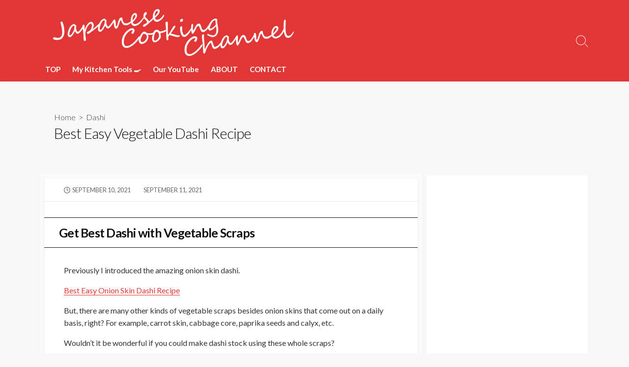

--- FILE ---
content_type: text/html; charset=UTF-8
request_url: https://misosoup.site/best-easy-vegetable-dashi-recipe/
body_size: 48784
content:
<!DOCTYPE html><html lang=en-US prefix="og: http://ogp.me/ns#"><head><meta charset="UTF-8"><meta name="viewport" content="width=device-width, initial-scale=1.0"><meta content="#e03636" name="theme-color"><link rel=profile href=http://gmpg.org/xfn/11><title>Best Easy Vegetable Dashi Recipe &#8211; JAPANESE COOKING CHANNEL</title><meta name='robots' content='max-image-preview:large'><link rel=dns-prefetch href=//fonts.googleapis.com><link rel=alternate type=application/rss+xml title="JAPANESE COOKING CHANNEL &raquo; Feed" href=https://misosoup.site/feed/ ><link rel=alternate type=application/rss+xml title="JAPANESE COOKING CHANNEL &raquo; Comments Feed" href=https://misosoup.site/comments/feed/ ><link rel=alternate title="oEmbed (JSON)" type=application/json+oembed href="https://misosoup.site/wp-json/oembed/1.0/embed?url=https%3A%2F%2Fmisosoup.site%2Fbest-easy-vegetable-dashi-recipe%2F"><link rel=alternate title="oEmbed (XML)" type=text/xml+oembed href="https://misosoup.site/wp-json/oembed/1.0/embed?url=https%3A%2F%2Fmisosoup.site%2Fbest-easy-vegetable-dashi-recipe%2F&#038;format=xml"><style id=wp-img-auto-sizes-contain-inline-css>img:is([sizes=auto i],[sizes^="auto," i]){contain-intrinsic-size:3000px 1500px}</style><style id=wp-emoji-styles-inline-css>img.wp-smiley,img.emoji{display:inline !important;border:none !important;box-shadow:none !important;height:1em !important;width:1em !important;margin:0 0.07em !important;vertical-align:-0.1em !important;background:none !important;padding:0 !important}</style><style id=classic-theme-styles-inline-css>.wp-block-button__link{color:#fff;background-color:#32373c;border-radius:9999px;box-shadow:none;text-decoration:none;padding:calc(.667em + 2px) calc(1.333em + 2px);font-size:1.125em}.wp-block-file__button{background:#32373c;color:#fff;text-decoration:none}</style><link rel=stylesheet href=https://misosoup.site/wp-content/cache/minify/9232c.css media=all><style id=cd-style-inline-css>.prev .post-thumbnail{background-image:url("https://misosoup.site/wp-content/uploads/2021/09/10244Breakfast.jpg")}.next .post-thumbnail{background-image:url("https://misosoup.site/wp-content/uploads/2021/09/soup_pasta.jpg")}body{font-family:Lato,-apple-system,BlinkMacSystemFont,'Helvetica Neue',Arial,sans-serif}body .site-title{font-size:1em}.entry h2{margin:2em -40px 1.3em;padding:1.3rem 30px;border-style:solid;border-width:1px 0;overflow:hidden}@media screen and (max-width:640px){.entry h2{margin-left:-20px;margin-right:-20px;padding-left:10px;padding-right:10px}}.entry h3{margin:1.6em -10px 1.1em;padding:0 5px .4rem;border-bottom:2px solid rgba(0,0,0,.5);overflow:hidden}.entry h4{padding:0 0 .4rem;border-bottom:2px solid #bbb;overflow:hidden}.entry h5{padding:0 0 .4rem;border-bottom:1px dotted #bbb;overflow:hidden}@media screen and (max-width:640px){.grid-view .article,.grid-view .page,.grid-view .post{width:100%}}body .site-info{padding-top:0;padding-bottom:0}.site-info img{max-width:500px}.entry a,.title-box a:hover,.post-meta a:hover,.post-meta.content-box a:hover,.post-btm-tags a:hover,p.post-btm-cats a:hover,.related-posts .post-category a,.related-posts .post:hover .post-title,.post-pages,.grid-view .post-inner a:hover .post-title,.standard-view .post-title:hover,ul.page-numbers,.widget #wp-calendar a,.widget .widgets-list-layout li:hover a,#comment-list .comment-author .fn a,#respond .logged-in-as a:hover,.comment-pages,.comment-pages a,.comment-pages span,.comment-body a,.comment-tabmenu .active>a,.standard-view .post-inner:hover .post-title,.widget .textwidget a{color:#e03636}#comments input[type=submit],.post-tags a,.post-tags a,.main-archive .post-date,.action-bar,input[type=submit]:hover,input[type=submit]:focus,input[type=button]:hover,input[type=button]:focus,button[type=submit]:hover,button[type=submit]:focus,button[type=button]:hover,button[type=button]:focus{background-color:#e03636}.comment-pages>a:hover,.comment-pages span,.post-pages>a:hover>span,.post-pages>span,ul.page-numbers span.page-numbers.current,ul.page-numbers a.page-numbers:hover{border-bottom-color:#e03636}textarea:focus{border-color:#e03636}::selection{background-color:#e03636}::moz-selection{background-color:#e03636}.entry a:hover,.comment-body a:hover,.sidebar #wp-calender a:hover,.widget .textwidget a:hover{color:#81d742}.site-info,.site-title{color:#blank}.site-description{color:rgb(21,10,10)}.header-menu .menu-container>li>a{color:#blank}.header-menu .menu-container>li:hover>a{color:rgb(0,0,0)}:root body .search-toggle span.icon.search{border-color:#blank}:root body .search-toggle span.icon.search::before,.nav-toggle .bottom,.nav-toggle .middle,.nav-toggle .top{background-color:#blank}#header{background-color:#e03636}@media screen and (max-width:767px){body #header-nav.menu-container li a{color:#e03636}}@media screen and (max-width:767px){#header-nav{background-color:#e03636}}</style><link rel=stylesheet id=Lato-css href='//fonts.googleapis.com/css?family=Lato%3A300%2C400%2C400i%2C600%2C600i%2C700&#038;display=swap&#038;ver=1.0.0' type=text/css media=all><style id=quads-styles-inline-css>.quads-location ins.adsbygoogle{background:transparent !important}.quads-location .quads_rotator_img{opacity:1 !important}.quads.quads_ad_container{display:grid;grid-template-columns:auto;grid-gap:10px;padding:10px}.grid_image{animation:fadeIn 0.5s;-webkit-animation:fadeIn 0.5s;-moz-animation:fadeIn 0.5s;-o-animation:fadeIn 0.5s;-ms-animation:fadeIn 0.5s}.quads-ad-label{font-size:12px;text-align:center;color:#333}.quads_click_impression{display:none}.quads-location,.quads-ads-space{max-width:100%}@media only screen and (max-width: 480px){.quads-ads-space, .penci-builder-element .quads-ads-space{max-width:340px}}</style> <script src="https://misosoup.site/wp-includes/js/dist/vendor/wp-polyfill.min.js?ver=3.15.0" id=wp-polyfill-js></script> <script defer src="https://misosoup.site/wp-content/themes/coldbox/assets/js/min/scripts.js?ver=1.9.5" id=cd-script-js></script> <link rel=canonical href=https://misosoup.site/best-easy-vegetable-dashi-recipe/ ><link rel=amphtml href="https://misosoup.site/best-easy-vegetable-dashi-recipe/?amp=1"><meta name="description" content="Get Best Dashi with Vegetable Scraps Previously I introduced the amazing onion skin dashi. Best Easy Onion Skin Dashi Recipe But, there are many other kinds of vegetable scraps besides onion skins that come out on a daily basis, right? For example, carrot skin, cabbage core, paprika seeds and calyx, etc. Wouldn&#039;t it be wonderful if you could make dashi stock using these whole scraps? Here, I would like to introduce the BEST EASY Vegetable Scraps Dashi. You can feel the great flavor and umami of vegetables! Let&#039;s make effective use of garbage! Best Easy..."><meta property="og:title" content="Best Easy Vegetable Dashi Recipe &#8211; JAPANESE COOKING CHANNEL"><meta property="og:description" content="Get Best Dashi with Vegetable Scraps Previously I introduced the amazing onion skin dashi. Best Easy Onion Skin Dashi Recipe But, there are many other kinds of vegetable scraps besides onion skins that come out on a daily basis, right? For example, carrot skin, cabbage core, paprika seeds and calyx, etc. Wouldn&#039;t it be wonderful if you could make dashi stock using these whole scraps? Here, I would like to introduce the BEST EASY Vegetable Scraps Dashi. You can feel the great flavor and umami of vegetables! Let&#039;s make effective use of garbage! Best Easy..."><meta property="og:type" content="article"><meta property="og:url" content="https://misosoup.site/best-easy-vegetable-dashi-recipe"><meta property="og:site_name" content="JAPANESE COOKING CHANNEL"><meta property="og:image" content="https://misosoup.site/wp-content/uploads/2021/09/veg_scraps2-500x250.jpg"><meta name="twitter:card" content="summary_large_image"><meta name="twitter:domain" content="https://misosoup.site"><meta property="og:locale" content="en-US"><meta property="article:published_time" content="2021-09-10T15:19:05+09:00"><meta property="article:modified_time" content="2021-09-11T16:59:35+09:00"> <script async src="https://pagead2.googlesyndication.com/pagead/js/adsbygoogle.js?client=ca-pub-2239294032005133" data-overlays=bottom crossorigin=anonymous></script>  <script>(function(w,d,s,l,i){w[l]=w[l]||[];w[l].push({'gtm.start':new Date().getTime(),event:'gtm.js'});var f=d.getElementsByTagName(s)[0],j=d.createElement(s),dl=l!='dataLayer'?'&l='+l:'';j.async=true;j.src='https://www.googletagmanager.com/gtm.js?id='+i+dl;f.parentNode.insertBefore(j,f);})(window,document,'script','dataLayer','GTM-P6XCT4R');</script>  <script async src="https://fundingchoicesmessages.google.com/i/pub-2239294032005133?ers=1"></script><script>(function(){function signalGooglefcPresent(){if(!window.frames['googlefcPresent']){if(document.body){const iframe=document.createElement('iframe');iframe.style='width: 0; height: 0; border: none; z-index: -1000; left: -1000px; top: -1000px;';iframe.style.display='none';iframe.name='googlefcPresent';document.body.appendChild(iframe);}else{setTimeout(signalGooglefcPresent,0);}}}signalGooglefcPresent();})();</script> <script src=//pagead2.googlesyndication.com/pagead/js/adsbygoogle.js></script><script>document.cookie='quads_browser_width='+screen.width;</script><link rel=icon href=https://misosoup.site/wp-content/uploads/2025/02/cropped-512-150x150.jpg sizes=32x32><link rel=icon href=https://misosoup.site/wp-content/uploads/2025/02/cropped-512-300x300.jpg sizes=192x192><link rel=apple-touch-icon href=https://misosoup.site/wp-content/uploads/2025/02/cropped-512-300x300.jpg><meta name="msapplication-TileImage" content="https://misosoup.site/wp-content/uploads/2025/02/cropped-512-300x300.jpg"><style id=wp-custom-css>.header{background-color:#E03636!important;color:#fff !important}.nav-toggle{color:#fff !important}.menu-container{color:#fff !important}.footer-bottom a{color:#fff !important}.fab,.fas,.si{color:#fff !important}.site-logo img{max-width:500px !important}.body{background-color:#E03636 !important}#header-nav.menu-container li a{color:#fff !important}.search{border-color:#fff !important}.search-toggle .icon.search::before{background-color:#fff !important}.sub-menu{background-color:#870B0B !important}#sidebar-s1{margin-left:-336px !important}#sidebar-s1{width:336px !important}.sidebar{padding:3px!important}.widget{padding:15px !important}@media screen and (max-width:767px){.sidebar{display:none !important}}.menu-container{font-weight:bold !important;font-size:1.0em !important}.nav-links{font-size:1.2em !important}</style><style id=global-styles-inline-css>/*<![CDATA[*/:root{--wp--preset--aspect-ratio--square:1;--wp--preset--aspect-ratio--4-3:4/3;--wp--preset--aspect-ratio--3-4:3/4;--wp--preset--aspect-ratio--3-2:3/2;--wp--preset--aspect-ratio--2-3:2/3;--wp--preset--aspect-ratio--16-9:16/9;--wp--preset--aspect-ratio--9-16:9/16;--wp--preset--color--black:#000;--wp--preset--color--cyan-bluish-gray:#abb8c3;--wp--preset--color--white:#fff;--wp--preset--color--pale-pink:#f78da7;--wp--preset--color--vivid-red:#cf2e2e;--wp--preset--color--luminous-vivid-orange:#ff6900;--wp--preset--color--luminous-vivid-amber:#fcb900;--wp--preset--color--light-green-cyan:#7bdcb5;--wp--preset--color--vivid-green-cyan:#00d084;--wp--preset--color--pale-cyan-blue:#8ed1fc;--wp--preset--color--vivid-cyan-blue:#0693e3;--wp--preset--color--vivid-purple:#9b51e0;--wp--preset--gradient--vivid-cyan-blue-to-vivid-purple:linear-gradient(135deg,rgb(6,147,227) 0%,rgb(155,81,224) 100%);--wp--preset--gradient--light-green-cyan-to-vivid-green-cyan:linear-gradient(135deg,rgb(122,220,180) 0%,rgb(0,208,130) 100%);--wp--preset--gradient--luminous-vivid-amber-to-luminous-vivid-orange:linear-gradient(135deg,rgb(252,185,0) 0%,rgb(255,105,0) 100%);--wp--preset--gradient--luminous-vivid-orange-to-vivid-red:linear-gradient(135deg,rgb(255,105,0) 0%,rgb(207,46,46) 100%);--wp--preset--gradient--very-light-gray-to-cyan-bluish-gray:linear-gradient(135deg,rgb(238,238,238) 0%,rgb(169,184,195) 100%);--wp--preset--gradient--cool-to-warm-spectrum:linear-gradient(135deg,rgb(74,234,220) 0%,rgb(151,120,209) 20%,rgb(207,42,186) 40%,rgb(238,44,130) 60%,rgb(251,105,98) 80%,rgb(254,248,76) 100%);--wp--preset--gradient--blush-light-purple:linear-gradient(135deg,rgb(255,206,236) 0%,rgb(152,150,240) 100%);--wp--preset--gradient--blush-bordeaux:linear-gradient(135deg,rgb(254,205,165) 0%,rgb(254,45,45) 50%,rgb(107,0,62) 100%);--wp--preset--gradient--luminous-dusk:linear-gradient(135deg,rgb(255,203,112) 0%,rgb(199,81,192) 50%,rgb(65,88,208) 100%);--wp--preset--gradient--pale-ocean:linear-gradient(135deg,rgb(255,245,203) 0%,rgb(182,227,212) 50%,rgb(51,167,181) 100%);--wp--preset--gradient--electric-grass:linear-gradient(135deg,rgb(202,248,128) 0%,rgb(113,206,126) 100%);--wp--preset--gradient--midnight:linear-gradient(135deg,rgb(2,3,129) 0%,rgb(40,116,252) 100%);--wp--preset--font-size--small:13px;--wp--preset--font-size--medium:20px;--wp--preset--font-size--large:36px;--wp--preset--font-size--x-large:42px;--wp--preset--spacing--20:0.44rem;--wp--preset--spacing--30:0.67rem;--wp--preset--spacing--40:1rem;--wp--preset--spacing--50:1.5rem;--wp--preset--spacing--60:2.25rem;--wp--preset--spacing--70:3.38rem;--wp--preset--spacing--80:5.06rem;--wp--preset--shadow--natural:6px 6px 9px rgba(0, 0, 0, 0.2);--wp--preset--shadow--deep:12px 12px 50px rgba(0, 0, 0, 0.4);--wp--preset--shadow--sharp:6px 6px 0px rgba(0, 0, 0, 0.2);--wp--preset--shadow--outlined:6px 6px 0px -3px rgb(255, 255, 255), 6px 6px rgb(0, 0, 0);--wp--preset--shadow--crisp:6px 6px 0px rgb(0, 0, 0)}:where(.is-layout-flex){gap:0.5em}:where(.is-layout-grid){gap:0.5em}body .is-layout-flex{display:flex}.is-layout-flex{flex-wrap:wrap;align-items:center}.is-layout-flex>:is(*,div){margin:0}body .is-layout-grid{display:grid}.is-layout-grid>:is(*,div){margin:0}:where(.wp-block-columns.is-layout-flex){gap:2em}:where(.wp-block-columns.is-layout-grid){gap:2em}:where(.wp-block-post-template.is-layout-flex){gap:1.25em}:where(.wp-block-post-template.is-layout-grid){gap:1.25em}.has-black-color{color:var(--wp--preset--color--black) !important}.has-cyan-bluish-gray-color{color:var(--wp--preset--color--cyan-bluish-gray) !important}.has-white-color{color:var(--wp--preset--color--white) !important}.has-pale-pink-color{color:var(--wp--preset--color--pale-pink) !important}.has-vivid-red-color{color:var(--wp--preset--color--vivid-red) !important}.has-luminous-vivid-orange-color{color:var(--wp--preset--color--luminous-vivid-orange) !important}.has-luminous-vivid-amber-color{color:var(--wp--preset--color--luminous-vivid-amber) !important}.has-light-green-cyan-color{color:var(--wp--preset--color--light-green-cyan) !important}.has-vivid-green-cyan-color{color:var(--wp--preset--color--vivid-green-cyan) !important}.has-pale-cyan-blue-color{color:var(--wp--preset--color--pale-cyan-blue) !important}.has-vivid-cyan-blue-color{color:var(--wp--preset--color--vivid-cyan-blue) !important}.has-vivid-purple-color{color:var(--wp--preset--color--vivid-purple) !important}.has-black-background-color{background-color:var(--wp--preset--color--black) !important}.has-cyan-bluish-gray-background-color{background-color:var(--wp--preset--color--cyan-bluish-gray) !important}.has-white-background-color{background-color:var(--wp--preset--color--white) !important}.has-pale-pink-background-color{background-color:var(--wp--preset--color--pale-pink) !important}.has-vivid-red-background-color{background-color:var(--wp--preset--color--vivid-red) !important}.has-luminous-vivid-orange-background-color{background-color:var(--wp--preset--color--luminous-vivid-orange) !important}.has-luminous-vivid-amber-background-color{background-color:var(--wp--preset--color--luminous-vivid-amber) !important}.has-light-green-cyan-background-color{background-color:var(--wp--preset--color--light-green-cyan) !important}.has-vivid-green-cyan-background-color{background-color:var(--wp--preset--color--vivid-green-cyan) !important}.has-pale-cyan-blue-background-color{background-color:var(--wp--preset--color--pale-cyan-blue) !important}.has-vivid-cyan-blue-background-color{background-color:var(--wp--preset--color--vivid-cyan-blue) !important}.has-vivid-purple-background-color{background-color:var(--wp--preset--color--vivid-purple) !important}.has-black-border-color{border-color:var(--wp--preset--color--black) !important}.has-cyan-bluish-gray-border-color{border-color:var(--wp--preset--color--cyan-bluish-gray) !important}.has-white-border-color{border-color:var(--wp--preset--color--white) !important}.has-pale-pink-border-color{border-color:var(--wp--preset--color--pale-pink) !important}.has-vivid-red-border-color{border-color:var(--wp--preset--color--vivid-red) !important}.has-luminous-vivid-orange-border-color{border-color:var(--wp--preset--color--luminous-vivid-orange) !important}.has-luminous-vivid-amber-border-color{border-color:var(--wp--preset--color--luminous-vivid-amber) !important}.has-light-green-cyan-border-color{border-color:var(--wp--preset--color--light-green-cyan) !important}.has-vivid-green-cyan-border-color{border-color:var(--wp--preset--color--vivid-green-cyan) !important}.has-pale-cyan-blue-border-color{border-color:var(--wp--preset--color--pale-cyan-blue) !important}.has-vivid-cyan-blue-border-color{border-color:var(--wp--preset--color--vivid-cyan-blue) !important}.has-vivid-purple-border-color{border-color:var(--wp--preset--color--vivid-purple) !important}.has-vivid-cyan-blue-to-vivid-purple-gradient-background{background:var(--wp--preset--gradient--vivid-cyan-blue-to-vivid-purple) !important}.has-light-green-cyan-to-vivid-green-cyan-gradient-background{background:var(--wp--preset--gradient--light-green-cyan-to-vivid-green-cyan) !important}.has-luminous-vivid-amber-to-luminous-vivid-orange-gradient-background{background:var(--wp--preset--gradient--luminous-vivid-amber-to-luminous-vivid-orange) !important}.has-luminous-vivid-orange-to-vivid-red-gradient-background{background:var(--wp--preset--gradient--luminous-vivid-orange-to-vivid-red) !important}.has-very-light-gray-to-cyan-bluish-gray-gradient-background{background:var(--wp--preset--gradient--very-light-gray-to-cyan-bluish-gray) !important}.has-cool-to-warm-spectrum-gradient-background{background:var(--wp--preset--gradient--cool-to-warm-spectrum) !important}.has-blush-light-purple-gradient-background{background:var(--wp--preset--gradient--blush-light-purple) !important}.has-blush-bordeaux-gradient-background{background:var(--wp--preset--gradient--blush-bordeaux) !important}.has-luminous-dusk-gradient-background{background:var(--wp--preset--gradient--luminous-dusk) !important}.has-pale-ocean-gradient-background{background:var(--wp--preset--gradient--pale-ocean) !important}.has-electric-grass-gradient-background{background:var(--wp--preset--gradient--electric-grass) !important}.has-midnight-gradient-background{background:var(--wp--preset--gradient--midnight) !important}.has-small-font-size{font-size:var(--wp--preset--font-size--small) !important}.has-medium-font-size{font-size:var(--wp--preset--font-size--medium) !important}.has-large-font-size{font-size:var(--wp--preset--font-size--large) !important}.has-x-large-font-size{font-size:var(--wp--preset--font-size--x-large) !important}/*]]>*/</style></head><body class="wp-singular post-template-default single single-post postid-16419 single-format-standard wp-custom-logo wp-theme-coldbox header-menu-enabled footer-menu-enabled sticky-header right-sidebar-s1 header-column"> <noscript><iframe src="https://www.googletagmanager.com/ns.html?id=GTM-P6XCT4R" height=0 width=0 style=display:none;visibility:hidden></iframe></noscript><a class="skip-link screen-reader-text noscroll" href=#content> Skip to content</a><header id=header class=header role=banner><div class="header-inner container"><div class=site-info><a href=https://misosoup.site title="JAPANESE COOKING CHANNEL"><div class=site-logo><img src=https://misosoup.site/wp-content/uploads/2025/02/logo-thin.png width=2567 height=594 alt="JAPANESE COOKING CHANNEL"></div></a></div><nav id=header-menu class=header-menu role=navigation aria-label="Header Menu"><ul id=header-nav class=menu-container><li id=menu-item-11824 class="menu-item menu-item-type-custom menu-item-object-custom menu-item-home menu-item-11824"><a href=https://misosoup.site/ >TOP</a></li> <li id=menu-item-37337 class="menu-item menu-item-type-post_type menu-item-object-page menu-item-37337"><a href=https://misosoup.site/toolslist/ >My Kitchen Tools 🍳</a></li> <li id=menu-item-34046 class="menu-item menu-item-type-custom menu-item-object-custom menu-item-34046"><a href=https://m.youtube.com/@JapaneseCookingChannel>Our YouTube</a></li> <li id=menu-item-11825 class="menu-item menu-item-type-custom menu-item-object-custom menu-item-11825"><a href=https://misosoup.site/auther/ >ABOUT</a></li> <li id=menu-item-11828 class="menu-item menu-item-type-post_type menu-item-object-page menu-item-11828"><a href=https://misosoup.site/contact/ >CONTACT</a></li> <li class=menu-item><button id=close-mobile-menu class="screen-reader-text close-mobile-menu">Close menu</button></li></ul></nav> <button class=search-toggle> <span class="icon search" aria-hidden=true></span> <span class=screen-reader-text>Search Toggle</span> </button> <button id=header-nav-toggle class="nav-toggle header-menu" on=tap:amp-sidebar.open> <span class=top aria-hidden=true></span> <span class=middle aria-hidden=true></span> <span class=bottom aria-hidden=true></span> <span class=screen-reader-text>Menu</span> </button></div></header><main id=main class=main-single role=main><article id=post-16419 class="main-inner post-16419 post type-post status-publish format-standard has-post-thumbnail hentry category-dashi tag-dashi tag-vegetable-scraps"><header class=title-box><div class="title-box-inner container"><div class=breadcrumb><a href=https://misosoup.site>Home</a>&nbsp;&nbsp;&gt;&nbsp;&nbsp;<a href=https://misosoup.site/category/cooking/dashi/ rel="category tag">Dashi</a></div><h1 class="post-title">Best Easy Vegetable Dashi Recipe</h1></div></header><div class=container-outer><div class=container><div id=content class=content><div class=content-inner><div class=content-inside><footer class="post-meta content-box"><p class=post-date-wrapper> <span class="far fa-clock" aria-hidden=true></span> <span class=screen-reader-text>Published date</span> <time class=post-date datetime=2021-09-10T15:19:05+09:00>September 10, 2021</time></p><p class=post-modified-wrapper> <span class="fas fa-history" aria-hidden=true></span> <span class=screen-reader-text>Last modified date</span> <time class=post-modified datetime=2021-09-11T16:59:35+09:00>September 11, 2021</time></p></footer><div class="entry content-box"><div class=entry-inner><h2>Get Best Dashi with Vegetable Scraps</h2><p>Previously I introduced the amazing onion skin dashi.</p><p><a href=https://misosoup.site/best-easy-onion-skin-dashi-recipe/ target=_blank rel=noopener>Best Easy Onion Skin Dashi Recipe</a></p><p>But, there are many other kinds of vegetable scraps besides onion skins that come out on a daily basis, right? For example, carrot skin, cabbage core, paprika seeds and calyx, etc.</p><p>Wouldn&#8217;t it be wonderful if you could make dashi stock using these whole scraps?</p><p>Here, I would like to introduce the BEST EASY Vegetable Scraps Dashi. You can feel the great flavor and umami of vegetables!</p><p>Let&#8217;s make effective use of garbage!</p><h2>Best Easy Vegetable Dashi Recipe</h2><p><img fetchpriority=high decoding=async class="size-full wp-image-16224 aligncenter" src=https://misosoup.site/wp-content/uploads/2021/09/veg_scraps.jpg alt width=1024 height=683 srcset="https://misosoup.site/wp-content/uploads/2021/09/veg_scraps.jpg 1024w, https://misosoup.site/wp-content/uploads/2021/09/veg_scraps-300x200.jpg 300w, https://misosoup.site/wp-content/uploads/2021/09/veg_scraps-768x512.jpg 768w" sizes="(max-width: 1024px) 100vw, 1024px"></p><h3>Ingredients</h3><p>・2 Carrot skin and calyx (About 1oz)<br>・2 Onion skin (About 0.5oz)<br>・2 Paprika seeds and calyx (About 1oz)<br>・1 Potato skin (About 1oz) <br>・Half Cabbage core (About 2oz)<br>・4.2 cups (1000ml) Water</p><p>For 1000ml water, you will need about 5.3oz (150g) vegetable scraps.</p><p>If you get vegetable scraps when cooking, let&#8217;s save little by little. <span style="background-color: #ffff99;">Put in a freezing storage container or bag, and keep it in a freezer. Before storing, please rinse with water to remove dirt and lightly wipe off the moisture.</span></p><p>Of course, <span style="background-color: #ffff99;">you can use anything other than those listed above</span>, for instance, eggplant calyx, shiitake mushroom axis, and green onion.</p><h3>Direction</h3><p><strong>1.</strong> Boil water in a pot. When it boils, add the frozen vegetables.</p><p><strong>2.</strong> Bring to a boil again and simmer over low heat for about 20 minutes.</p><div class="quads-location quads-ad37331 " id=quads-ad37331 style="float:none;text-align:center;padding:0px 0 0px 0;" data-lazydelay=3000><ins class=adsbygoogle style="display:block; text-align:center;" data-ad-layout=in-article data-ad-format=fluid data-ad-client=ca-pub-2239294032005133 data-ad-slot=4577286443></ins> <script>(adsbygoogle=window.adsbygoogle||[]).push({});</script> </div><p><strong>3. </strong>Prepare a colander and a bowl. When the heat is removed, strain the vegetable scraps.</p><p><strong>Ready to use!</strong></p><p><span style="background-color: #ffff99;">If not used immediately, put in a storage container with a lid, and keep in the refrigerator. Storage period is about 2 to 3 days.</span></p><h2>Tips for Making Vegetable Dashi</h2><h3>Tip1. Use vegetables with sweetness</h3><p>If you add carrot skin, onion skin, and shiitake mushroom axis, the sweetness will come out easily.</p><h3>Tip2. Use many kinds of vegetables</h3><p>The more vegetables you use, the more delicious the soup will be. If you use 5 or more kinds of vegetables, the taste will be deeper.</p><h3>Tip3. Use different parts of vegetables</h3><p>Please use not only the skins but also calyx and seeds of the vegetables. The more parts you use, the better the flavor.</p><h3>Tip4. Freeze vegetable scraps in advance</h3><p>Because the cells of vegetable scraps are broken by freezing, it helps the umami ingredients in vegetable to dissolve in liquid very well.<br>The freezing storage period is about one month counting from the place where you first started storing.</p><h2>Recommended Dishes Using Vegetable Dashi</h2><h3>Shabu-shabu</h3><p><img decoding=async class="size-full wp-image-9067 aligncenter" src=https://misosoup.site/wp-content/uploads/2021/01/shabushabu_dashi.jpg alt width=1024 height=684 srcset="https://misosoup.site/wp-content/uploads/2021/01/shabushabu_dashi.jpg 1024w, https://misosoup.site/wp-content/uploads/2021/01/shabushabu_dashi-300x200.jpg 300w, https://misosoup.site/wp-content/uploads/2021/01/shabushabu_dashi-768x513.jpg 768w" sizes="(max-width: 1024px) 100vw, 1024px"></p><p>To enjoy shabu-shabu, put a thin slice of meat, your favorite vegetables and mushrooms into a hot pot. Then eat them while dipping in the sauce such as ponzu sauce or sesame paste sauce.</p><p>The soup for this hot pot dish is very important. So let&#8217;s use vegetable soup stock for this.<br>By using the vegetable dashi for shabu-shabu, dashi is soaked in vegetables and meat firmly and is extremely delicious!</p><h3>Takikomi-gohan (Japanese mixed rice)</h3><p><img decoding=async class="size-full wp-image-10014 aligncenter" src=https://misosoup.site/wp-content/uploads/2021/02/takikomigohan.jpg alt width=1024 height=683 srcset="https://misosoup.site/wp-content/uploads/2021/02/takikomigohan.jpg 1024w, https://misosoup.site/wp-content/uploads/2021/02/takikomigohan-300x200.jpg 300w, https://misosoup.site/wp-content/uploads/2021/02/takikomigohan-768x512.jpg 768w" sizes="(max-width: 1024px) 100vw, 1024px"></p><p>Japanese mixed rice is often made with many kinds of ingredients including carrot, burdock, thin fried tofu, chicken, etc. But if you use the vegetable dashi, you can make rice with strong sweetness and umami with a few ingredients.</p><p>Please try to make takikomi-gohan by putting vegetable dashi in place of water.</p><div class="quads-location quads-ad37330 " id=quads-ad37330 style="float:none;text-align:center;padding:0px 0 0px 0;" data-lazydelay=3000><ins class=adsbygoogle style="display:block; text-align:center;" data-ad-layout=in-article data-ad-format=fluid data-ad-client=ca-pub-2239294032005133 data-ad-slot=6137765268></ins> <script>(adsbygoogle=window.adsbygoogle||[]).push({});</script> </div></div><div class=btm-post-meta><p class=post-btm-cats><span class=meta-label>Categories:</span><a href=https://misosoup.site/category/cooking/dashi/ rel="category tag">Dashi</a></p><p class=post-btm-tags> <span class=meta-label>Tags:</span><a href=https://misosoup.site/tag/dashi/ rel=tag>dashi</a><a href=https://misosoup.site/tag/vegetable-scraps/ rel=tag>vegetable scraps</a></p></div></div><section id=sns-buttons class="content-box sns-buttons single-bottom"><h2 id="sns-btn-bottom-head" class="content-box-heading">Share</h2><ul class=share-list-container><li class="twitter balloon-btn"><div class=share> <a class=share-inner href="http://twitter.com/intent/tweet?url=https%3A%2F%2Fmisosoup.site%2Fbest-easy-vegetable-dashi-recipe%2F&text=Best%20Easy%20Vegetable%20Dashi%20Recipe%20%20%7C%20JAPANESE%20COOKING%20CHANNEL&tw_p=tweetbutton&amp;via=sayakawb" target=_blank> <span class="share-icon icon-twitter fab fa-twitter"> <span class=screen-reader-text>Share on Twitter</span> </span> </a></div> </li> <li class="facebook balloon-btn"><div class=share> <a class=share-inner href="http://www.facebook.com/sharer.php?src=bm&u=https%3A%2F%2Fmisosoup.site%2Fbest-easy-vegetable-dashi-recipe%2F&t=Best%20Easy%20Vegetable%20Dashi%20Recipe%20%20%7C%20JAPANESE%20COOKING%20CHANNEL" target=_blank> <span class="share-icon icon-facebook fab fa-facebook"> <span class=screen-reader-text>Share on Facebook</span> </span> </a></div> </li> <li class="feedly balloon-btn"><div class=share> <a class=share-inner href=https://feedly.com/i/subscription/feed/https://misosoup.site/feed/ target=_blank> <span class="share-icon si si-feedly"> <span class=screen-reader-text>Subscribe on Feedly</span> </span> </a></div> </li></ul></section><section class="related-posts content-box"><h2 class="related-head content-box-heading">Related Posts</h2><ul class=related-posts-list> <li class=related-article><article class="post-11663 post type-post status-publish format-standard has-post-thumbnail hentry category-dashi tag-dashi tag-ramen"><figure class=post-thumbnail> <a href=https://misosoup.site/best-ramen-broth-recipe/ > <img width=500 height=250 src=https://misosoup.site/wp-content/uploads/2021/03/shoyu_ramen-500x250.jpg class="attachment-cd-medium size-cd-medium wp-post-image" alt decoding=async loading=lazy>		</a></figure><div class=post-content><div class=post-category><a href=https://misosoup.site/category/cooking/dashi/ rel="category tag">Dashi</a></div><h3 class="post-title"><a href=https://misosoup.site/best-ramen-broth-recipe/ >Best Ramen Broth Recipe</a></h3></div></article> </li> <li class=related-article><article class="post-10392 post type-post status-publish format-standard has-post-thumbnail hentry category-japanese-ingredients tag-dashi"><figure class=post-thumbnail> <a href=https://misosoup.site/9-different-types-of-niboshi-dashi/ > <img width=500 height=250 src=https://misosoup.site/wp-content/uploads/2021/02/niboshi2-500x250.jpg class="attachment-cd-medium size-cd-medium wp-post-image" alt decoding=async loading=lazy>		</a></figure><div class=post-content><div class=post-category><a href=https://misosoup.site/category/japanese-ingredients/ rel="category tag">JAPANESE INGREDIENTS</a></div><h3 class="post-title"><a href=https://misosoup.site/9-different-types-of-niboshi-dashi/ >9 Different Types of Niboshi &#038; Dashi</a></h3></div></article> </li> <li class=related-article><article class="post-10488 post type-post status-publish format-standard has-post-thumbnail hentry category-dashi tag-dashi tag-kombu tag-shiitake-mushrooms tag-soybean"><figure class=post-thumbnail> <a href=https://misosoup.site/best-vegan-soup-stock-recipe/ > <img width=500 height=250 src=https://misosoup.site/wp-content/uploads/2021/02/shojin_ryori2-500x250.jpg class="attachment-cd-medium size-cd-medium wp-post-image" alt decoding=async loading=lazy>		</a></figure><div class=post-content><div class=post-category><a href=https://misosoup.site/category/cooking/dashi/ rel="category tag">Dashi</a></div><h3 class="post-title"><a href=https://misosoup.site/best-vegan-soup-stock-recipe/ >The Best Vegan Soup Stock Recipe (Shojin Dashi)</a></h3></div></article> </li> <li class=related-article><article class="post-11830 post type-post status-publish format-standard has-post-thumbnail hentry category-japanese-ingredients tag-dashi tag-hondashi"><figure class=post-thumbnail> <a href=https://misosoup.site/dashi-vs-hondashi-what-are-the-differences/ > <img width=500 height=250 src=https://misosoup.site/wp-content/uploads/2021/04/dashi_pot-500x250.jpg class="attachment-cd-medium size-cd-medium wp-post-image" alt decoding=async loading=lazy>		</a></figure><div class=post-content><div class=post-category><a href=https://misosoup.site/category/japanese-ingredients/ rel="category tag">JAPANESE INGREDIENTS</a></div><h3 class="post-title"><a href=https://misosoup.site/dashi-vs-hondashi-what-are-the-differences/ >HONDASHI vs DASHI: What Are the Differences?</a></h3></div></article> </li> <li class=related-article><article class="post-13519 post type-post status-publish format-standard has-post-thumbnail hentry category-japanese-ingredients tag-dashi tag-kombu tag-nori tag-wakame"><figure class=post-thumbnail> <a href=https://misosoup.site/kombu-vs-wakame-vs-nori-what-are-the-differences/ > <img width=500 height=250 src=https://misosoup.site/wp-content/uploads/2021/03/wakame_salad-500x250.jpg class="attachment-cd-medium size-cd-medium wp-post-image" alt decoding=async loading=lazy>		</a></figure><div class=post-content><div class=post-category><a href=https://misosoup.site/category/japanese-ingredients/ rel="category tag">JAPANESE INGREDIENTS</a></div><h3 class="post-title"><a href=https://misosoup.site/kombu-vs-wakame-vs-nori-what-are-the-differences/ >Kombu vs Wakame vs Nori: What Are the Differences?</a></h3></div></article> </li> <li class=related-article><article class="post-16476 post type-post status-publish format-standard has-post-thumbnail hentry category-japanese-ingredients tag-dashi"><figure class=post-thumbnail> <a href=https://misosoup.site/6-best-vegetarian-vegan-substitutes-for-dashi/ > <img width=500 height=250 src=https://misosoup.site/wp-content/uploads/2021/09/soup_pasta-500x250.jpg class="attachment-cd-medium size-cd-medium wp-post-image" alt decoding=async loading=lazy>		</a></figure><div class=post-content><div class=post-category><a href=https://misosoup.site/category/japanese-ingredients/ rel="category tag">JAPANESE INGREDIENTS</a></div><h3 class="post-title"><a href=https://misosoup.site/6-best-vegetarian-vegan-substitutes-for-dashi/ >6 Best Vegetarian/Vegan Substitutes for Dashi</a></h3></div></article> </li></ul></section><nav class=post-nav><ul><li class=prev><a href=https://misosoup.site/4-easy-japanese-breakfast-recipes/ rel=prev><div class=post-thumbnail></div> <span class=chevron-left aria-hidden=true></span><p class=nav-title>Prev Post</p><p class=post-title>4 EASY Japanese Breakfast Recipes for Beginners</p></a></li><li class=next><a href=https://misosoup.site/6-best-vegetarian-vegan-substitutes-for-dashi/ rel=next><div class=post-thumbnail></div> <span class=chevron-right aria-hidden=true></span><p class=nav-title>Next Post</p><p class=post-title>6 Best Vegetarian/Vegan Substitutes for Dashi</p></a></li></ul></nav></div></div></div><aside id=sidebar-s1 class=sidebar-s1 role=complementary><div class=sidebar><div class=sidebar-inner><section id=block-2 class="widget widget_block"><script async src="https://pagead2.googlesyndication.com/pagead/js/adsbygoogle.js?client=ca-pub-2239294032005133"
     crossorigin=anonymous></script>  <ins class=adsbygoogle style=display:block data-ad-client=ca-pub-2239294032005133 data-ad-slot=2085545040 data-ad-format=auto data-full-width-responsive=true></ins> <script>(adsbygoogle=window.adsbygoogle||[]).push({});</script></section><section id=categories-6 class="widget widget_categories"><h2 class="widget-title">CATEGORIES</h2><form action=https://misosoup.site method=get><label class=screen-reader-text for=cat>CATEGORIES</label><select name=cat id=cat class=postform><option value=-1>Select Category</option><option class=level-0 value=196>Appetizer</option><option class=level-0 value=382>Bento Box</option><option class=level-0 value=275>Best Recipes</option><option class=level-0 value=322>Daily Meals</option><option class=level-0 value=333>Dashi</option><option class=level-0 value=226>JAPANESE CONVERSATION</option><option class=level-0 value=321>JAPANESE CULTURE</option><option class=level-0 value=320>JAPANESE INGREDIENTS</option><option class=level-0 value=319>JAPANESE PROFESSIONAL BASEBALL</option><option class=level-0 value=177>Main Dish</option><option class=level-0 value=198>Miso Soup</option><option class=level-0 value=197>Salad</option><option class=level-0 value=178>Side Dish</option><option class=level-0 value=180>Snack</option><option class=level-0 value=225>TIPS for JAPAN TRIP</option> </select></form><script>/*<![CDATA[*/((dropdownId)=>{const dropdown=document.getElementById(dropdownId);function onSelectChange(){setTimeout(()=>{if('escape'===dropdown.dataset.lastkey){return;}
if(dropdown.value&&parseInt(dropdown.value)>0&&dropdown instanceof HTMLSelectElement){dropdown.parentElement.submit();}},250);}
function onKeyUp(event){if('Escape'===event.key){dropdown.dataset.lastkey='escape';}else{delete dropdown.dataset.lastkey;}}
function onClick(){delete dropdown.dataset.lastkey;}
dropdown.addEventListener('keyup',onKeyUp);dropdown.addEventListener('click',onClick);dropdown.addEventListener('change',onSelectChange);})("cat");/*]]>*/</script> </section><section id=cd_widget_social_links-2 class="widget widget_cd_widget_social_links"><h2 class="widget-title">Follow me</h2><ul class="social-links has-4  ">		<li class=twitter-container> <a class=twitter href=https://x.com/sayakawb title=Twitter target=_blank> <span class="fab fa-twitter" aria-hidden=true></span> <span class=screen-reader-text>Twitter</span> </a> </li> <li class=youtube-container> <a class=youtube href=https://m.youtube.com/@JapaneseCookingChannel title=Youtube target=_blank> <span class="fab fa-youtube" aria-hidden=true></span> <span class=screen-reader-text>Youtube</span> </a> </li> <li class=rss-container> <a class=rss href=https://misosoup.site/feed/ title="RSS Feed" target=_blank> <span class="fas fa-rss" aria-hidden=true></span> <span class=screen-reader-text>RSS Feed</span> </a> </li> <li class=feedly-container> <a class=feedly href=https://feedly.com/i/subscription/feed/https://misosoup.site/feed/ title=Feedly target=_blank> <span class="si si-feedly" aria-hidden=true></span> <span class=screen-reader-text>Feedly</span> </a> </li></ul></section></div></div></aside></div></div></article></main><footer id=footer class=footer role=contentinfo><div class="footer-widget-area has-1"><div class=container><aside id=footer-1 class="footer-sidebar-container footer-s1" role=complementary><div class="footer-sidebar sidebar"><div class=sidebar-inner><section id=block-4 class="widget widget_block"><script async src="https://pagead2.googlesyndication.com/pagead/js/adsbygoogle.js?client=ca-pub-2239294032005133"
     crossorigin=anonymous></script>  <ins class=adsbygoogle style=display:block data-ad-client=ca-pub-2239294032005133 data-ad-slot=3160248137 data-ad-format=auto data-full-width-responsive=true></ins> <script>(adsbygoogle=window.adsbygoogle||[]).push({});</script></section></div></div></aside></div></div><nav id=footer-menu class=footer-menu role=navigation aria-label="Footer Menu"><div class=container><ul id=footer-nav class=menu-container><li id=menu-item-37336 class="menu-item menu-item-type-post_type menu-item-object-page menu-item-privacy-policy menu-item-37336"><a rel=privacy-policy href=https://misosoup.site/privacy-policy/ >Privacy Policy and Site Policy</a></li></ul></div></nav><div class=footer-bottom><div class=container><div class=copyright><p> &copy;2026 <a href=https://misosoup.site>JAPANESE COOKING CHANNEL</a></p></div><ul class="social-links has-4  ">		<li class=twitter-container> <a class=twitter href=https://x.com/sayakawb title=Twitter target=_blank> <span class="fab fa-twitter" aria-hidden=true></span> <span class=screen-reader-text>Twitter</span> </a> </li> <li class=youtube-container> <a class=youtube href=https://m.youtube.com/@JapaneseCookingChannel title=Youtube target=_blank> <span class="fab fa-youtube" aria-hidden=true></span> <span class=screen-reader-text>Youtube</span> </a> </li> <li class=rss-container> <a class=rss href=https://misosoup.site/feed/ title="RSS Feed" target=_blank> <span class="fas fa-rss" aria-hidden=true></span> <span class=screen-reader-text>RSS Feed</span> </a> </li> <li class=feedly-container> <a class=feedly href=https://feedly.com/i/subscription/feed/https://misosoup.site/feed/ title=Feedly target=_blank> <span class="si si-feedly" aria-hidden=true></span> <span class=screen-reader-text>Feedly</span> </a> </li></ul></div></div><a id=back-to-top class="noscroll is-hidden back-to-top" href=#> <span class=chevron-up aria-hidden=true></span> <span class=screen-reader-text>Back To Top</span> </a></footer><div class=modal-search-form id=modal-search-form role=dialog aria-modal=true><form method=get class=search-form action=https://misosoup.site/ role=search> <label for=search-form1 class=screen-reader-text>Search</label> <input type=search class=search-inner name=s id=search-form1 placeholder="Search this site" value> <button type=submit class=search-submit> <span class="icon search" aria-hidden=true></span> <span class=screen-reader-text>Search</span> </button></form><button class=close-toggle> <span class=top aria-hidden=true></span> <span class=bottom aria-hidden=true></span> <span class=label>Close</span> </button></div> <script type=speculationrules>{"prefetch":[{"source":"document","where":{"and":[{"href_matches":"/*"},{"not":{"href_matches":["/wp-*.php","/wp-admin/*","/wp-content/uploads/*","/wp-content/*","/wp-content/plugins/*","/wp-content/themes/coldbox/*","/*\\?(.+)"]}},{"not":{"selector_matches":"a[rel~=\"nofollow\"]"}},{"not":{"selector_matches":".no-prefetch, .no-prefetch a"}}]},"eagerness":"conservative"}]}</script> <script>var template_name='coldbox';switch(template_name){case'twentyeleven':var classes=['entry-meta'];var regex=' by <a(.*?)\/a>;<span class=sep> by <\/span>';break;case'twentyten':var classes=['entry-meta'];var regex=' by <a(.*?)\/a>;<span class=meta-sep>by<\/span>';break;case'object':var classes=['post-details','post'];var regex=' by <span(.*?)\/span>;<p class=post-details>by';break;case'theme-revenge':var classes=['post-entry-meta'];var regex='By <a(.*?)\/a> on';break;case'Magnificent':var classes=['meta-info'];var regex='<span>by<\/span> <a(.*?)\/a>;Posted by <a(.*?)\/a> on ';break;case'wp-clearphoto':var classes=['meta'];var regex='\\|\\s*<\/span>\\s*<span class=meta-author>\\s*<a(.*?)\/a>';break;case'wp-clearphoto1':var classes=['meta'];var regex='\\|\\s*<\/span>\\s*<span class=meta-author>\\s*<a(.*?)\/a>';break;default:var classes=['entry-meta'];var regex=' by <a(.*?)\/a>;<span class=sep> by <\/span>; <span class=meta-sep>by<\/span>;<span class=meta-sep> by <\/span>';}
if(typeof classes[0]!=='undefined'&&classes[0]!==null){for(var i=0;i<classes.length;i++){var elements=document.querySelectorAll('.'+classes[i]);for(var j=0;j<elements.length;j++){var regex_array=regex.split(";");for(var k=0;k<regex_array.length;k++){if(elements[j].innerHTML.match(new RegExp(regex_array[k],"i"))){var replaced_txt=elements[j].innerHTML.replace(new RegExp(regex_array[k],"i"),'');elements[j].innerHTML=replaced_txt;}}}}}</script> <script src="https://misosoup.site/wp-includes/js/dist/hooks.min.js?ver=dd5603f07f9220ed27f1" id=wp-hooks-js></script> <script src="https://misosoup.site/wp-includes/js/dist/i18n.min.js?ver=c26c3dc7bed366793375" id=wp-i18n-js></script> <script id=wp-i18n-js-after>wp.i18n.setLocaleData({'text direction\u0004ltr':['ltr']});</script> <script src="https://misosoup.site/wp-content/plugins/contact-form-7/includes/swv/js/index.js?ver=6.1.4" id=swv-js></script> <script id=contact-form-7-js-before>var wpcf7={"api":{"root":"https:\/\/misosoup.site\/wp-json\/","namespace":"contact-form-7\/v1"},"cached":1};</script> <script src="https://misosoup.site/wp-content/plugins/contact-form-7/includes/js/index.js?ver=6.1.4" id=contact-form-7-js></script> <script async src="https://misosoup.site/wp-includes/js/imagesloaded.min.js?ver=5.0.0" id=imagesloaded-js></script> <script async src="https://misosoup.site/wp-includes/js/masonry.min.js?ver=4.2.2" id=masonry-js></script> <script src="https://misosoup.site/wp-content/plugins/quick-adsense-reloaded/assets/js/ads.js?ver=2.0.93" id=quads-ads-js></script> <script id=wp-emoji-settings type=application/json>{"baseUrl":"https://s.w.org/images/core/emoji/17.0.2/72x72/","ext":".png","svgUrl":"https://s.w.org/images/core/emoji/17.0.2/svg/","svgExt":".svg","source":{"concatemoji":"https://misosoup.site/wp-includes/js/wp-emoji-release.min.js?ver=6.9"}}</script> <script type=module>/*<![CDATA[*//*! This file is auto-generated */
const a=JSON.parse(document.getElementById("wp-emoji-settings").textContent),o=(window._wpemojiSettings=a,"wpEmojiSettingsSupports"),s=["flag","emoji"];function i(e){try{var t={supportTests:e,timestamp:(new Date).valueOf()};sessionStorage.setItem(o,JSON.stringify(t))}catch(e){}}function c(e,t,n){e.clearRect(0,0,e.canvas.width,e.canvas.height),e.fillText(t,0,0);t=new Uint32Array(e.getImageData(0,0,e.canvas.width,e.canvas.height).data);e.clearRect(0,0,e.canvas.width,e.canvas.height),e.fillText(n,0,0);const a=new Uint32Array(e.getImageData(0,0,e.canvas.width,e.canvas.height).data);return t.every((e,t)=>e===a[t])}function p(e,t){e.clearRect(0,0,e.canvas.width,e.canvas.height),e.fillText(t,0,0);var n=e.getImageData(16,16,1,1);for(let e=0;e<n.data.length;e++)if(0!==n.data[e])return!1;return!0}function u(e,t,n,a){switch(t){case"flag":return n(e,"\ud83c\udff3\ufe0f\u200d\u26a7\ufe0f","\ud83c\udff3\ufe0f\u200b\u26a7\ufe0f")?!1:!n(e,"\ud83c\udde8\ud83c\uddf6","\ud83c\udde8\u200b\ud83c\uddf6")&&!n(e,"\ud83c\udff4\udb40\udc67\udb40\udc62\udb40\udc65\udb40\udc6e\udb40\udc67\udb40\udc7f","\ud83c\udff4\u200b\udb40\udc67\u200b\udb40\udc62\u200b\udb40\udc65\u200b\udb40\udc6e\u200b\udb40\udc67\u200b\udb40\udc7f");case"emoji":return!a(e,"\ud83e\u1fac8")}return!1}function f(e,t,n,a){let r;const o=(r="undefined"!=typeof WorkerGlobalScope&&self instanceof WorkerGlobalScope?new OffscreenCanvas(300,150):document.createElement("canvas")).getContext("2d",{willReadFrequently:!0}),s=(o.textBaseline="top",o.font="600 32px Arial",{});return e.forEach(e=>{s[e]=t(o,e,n,a)}),s}function r(e){var t=document.createElement("script");t.src=e,t.defer=!0,document.head.appendChild(t)}a.supports={everything:!0,everythingExceptFlag:!0},new Promise(t=>{let n=function(){try{var e=JSON.parse(sessionStorage.getItem(o));if("object"==typeof e&&"number"==typeof e.timestamp&&(new Date).valueOf()<e.timestamp+604800&&"object"==typeof e.supportTests)return e.supportTests}catch(e){}return null}();if(!n){if("undefined"!=typeof Worker&&"undefined"!=typeof OffscreenCanvas&&"undefined"!=typeof URL&&URL.createObjectURL&&"undefined"!=typeof Blob)try{var e="postMessage("+f.toString()+"("+[JSON.stringify(s),u.toString(),c.toString(),p.toString()].join(",")+"));",a=new Blob([e],{type:"text/javascript"});const r=new Worker(URL.createObjectURL(a),{name:"wpTestEmojiSupports"});return void(r.onmessage=e=>{i(n=e.data),r.terminate(),t(n)})}catch(e){}i(n=f(s,u,c,p))}t(n)}).then(e=>{for(const n in e)a.supports[n]=e[n],a.supports.everything=a.supports.everything&&a.supports[n],"flag"!==n&&(a.supports.everythingExceptFlag=a.supports.everythingExceptFlag&&a.supports[n]);var t;a.supports.everythingExceptFlag=a.supports.everythingExceptFlag&&!a.supports.flag,a.supports.everything||((t=a.source||{}).concatemoji?r(t.concatemoji):t.wpemoji&&t.twemoji&&(r(t.twemoji),r(t.wpemoji)))});/*]]>*/</script> </body></html>

--- FILE ---
content_type: text/html; charset=utf-8
request_url: https://www.google.com/recaptcha/api2/aframe
body_size: 267
content:
<!DOCTYPE HTML><html><head><meta http-equiv="content-type" content="text/html; charset=UTF-8"></head><body><script nonce="r6RXDxPi5l5bRCopZRJx1w">/** Anti-fraud and anti-abuse applications only. See google.com/recaptcha */ try{var clients={'sodar':'https://pagead2.googlesyndication.com/pagead/sodar?'};window.addEventListener("message",function(a){try{if(a.source===window.parent){var b=JSON.parse(a.data);var c=clients[b['id']];if(c){var d=document.createElement('img');d.src=c+b['params']+'&rc='+(localStorage.getItem("rc::a")?sessionStorage.getItem("rc::b"):"");window.document.body.appendChild(d);sessionStorage.setItem("rc::e",parseInt(sessionStorage.getItem("rc::e")||0)+1);localStorage.setItem("rc::h",'1769131655264');}}}catch(b){}});window.parent.postMessage("_grecaptcha_ready", "*");}catch(b){}</script></body></html>

--- FILE ---
content_type: application/javascript; charset=utf-8
request_url: https://fundingchoicesmessages.google.com/f/AGSKWxXgNOXt7JombKsBOASqbvwVV9kkAb9mz84Idro131oJxNGZTP_JajWUsaEQKGF2FLgeQ_8fdFhZHxlvF28dt4Ab8iHY4TxTCYa4fvorcmrsbqA7MzgRpXQXTw62ioVrmjx6EjDlm9Hd8U2qM5Ob0FB8SGIa028_EhBHWqQrH9vrXKlK6qCGmm26Kfdj/_.cyad1./ad_legend_/adlabel./adhref./assets/js/ad.
body_size: -1288
content:
window['77829523-7d39-4996-ad87-bf077f9d5804'] = true;